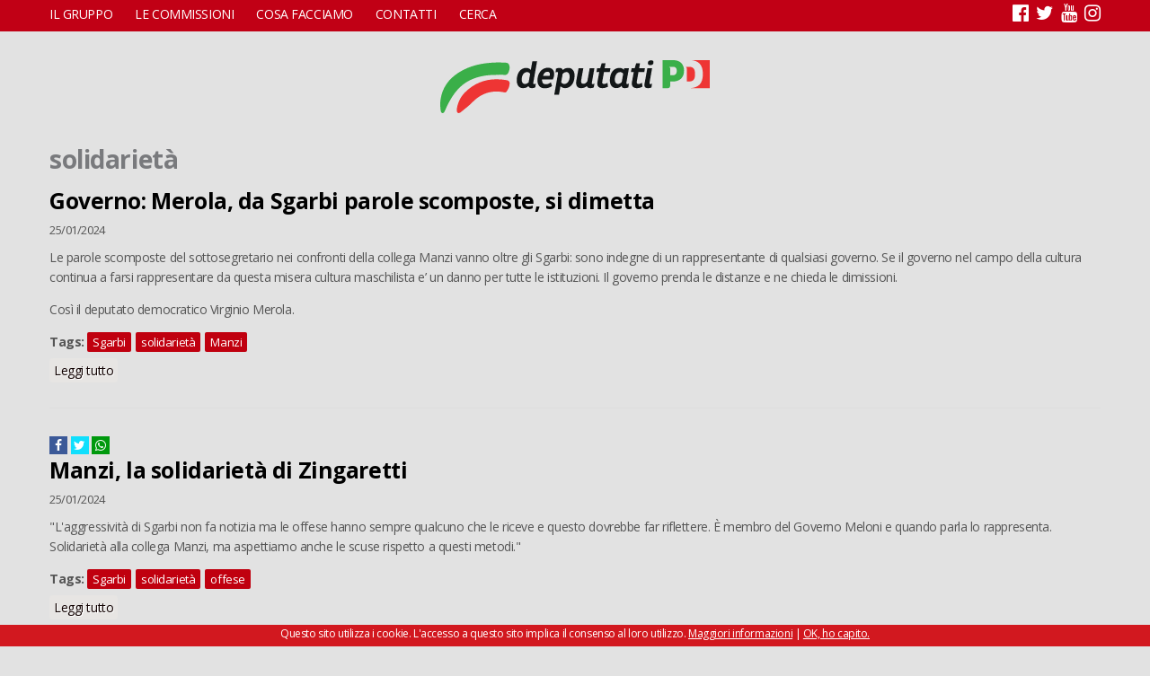

--- FILE ---
content_type: text/html; charset=utf-8
request_url: https://deputatipd.it/tassonomia/tag/solidariet%C3%A0?page=3
body_size: 8718
content:
<!DOCTYPE html>
<html lang="it" dir="ltr"
  xmlns:og="http://ogp.me/ns#"
  xmlns:article="http://ogp.me/ns/article#"
  xmlns:book="http://ogp.me/ns/book#"
  xmlns:profile="http://ogp.me/ns/profile#"
  xmlns:video="http://ogp.me/ns/video#"
  xmlns:product="http://ogp.me/ns/product#"
  xmlns:content="http://purl.org/rss/1.0/modules/content/"
  xmlns:dc="http://purl.org/dc/terms/"
  xmlns:foaf="http://xmlns.com/foaf/0.1/"
  xmlns:rdfs="http://www.w3.org/2000/01/rdf-schema#"
  xmlns:sioc="http://rdfs.org/sioc/ns#"
  xmlns:sioct="http://rdfs.org/sioc/types#"
  xmlns:skos="http://www.w3.org/2004/02/skos/core#"
  xmlns:xsd="http://www.w3.org/2001/XMLSchema#">
<head>
<meta charset="utf-8" />
<meta name="viewport" content="width=device-width, initial-scale=1.0, shrink-to-fit=no, user-scalable=no" />
<meta about="/tassonomia/tag/solidariet%C3%A0" typeof="skos:Concept" property="rdfs:label skos:prefLabel" content="solidarietà" />
<link rel="shortcut icon" href="https://deputatipd.it/sites/all/themes/dpd16/favicon.ico" type="image/vnd.microsoft.icon" />
<link rel="alternate" type="application/rss+xml" title="RSS - solidarietà" href="https://deputatipd.it/taxonomy/term/368/feed" />
<link rel="canonical" href="https://deputatipd.it/tassonomia/tag/solidariet%C3%A0" />
<link rel="shortlink" href="https://deputatipd.it/taxonomy/term/368" />
<meta property="og:site_name" content="Gruppo Pd - Camera dei deputati | News, informazioni e tanto altro sulle nostre attività" />
<meta property="og:type" content="article" />
<meta property="og:url" content="https://deputatipd.it/tassonomia/tag/solidariet%C3%A0" />
<meta property="og:title" content="solidarietà" />
<meta name="twitter:card" content="summary" />
<meta name="twitter:url" content="https://deputatipd.it/tassonomia/tag/solidariet%C3%A0" />
<meta name="twitter:title" content="solidarietà" />
<meta itemprop="name" content="solidarietà" />
<title>solidarietà | Page 4 | Gruppo Pd - Camera dei deputati | News, informazioni e tanto altro sulle nostre attività</title>
<link type="text/css" rel="stylesheet" href="https://deputatipd.it/files/css/css_xE-rWrJf-fncB6ztZfd2huxqgxu4WO-qwma6Xer30m4.css" media="all" />
<link type="text/css" rel="stylesheet" href="https://deputatipd.it/files/css/css_-TNq6F6EH1K3WcBMUMQP90OkyCq0Lyv1YnyoEj3kxiU.css" media="screen" />
<style type="text/css" media="print">
<!--/*--><![CDATA[/*><!--*/
#sb-container{position:relative;}#sb-overlay{display:none;}#sb-wrapper{position:relative;top:0;left:0;}#sb-loading{display:none;}

/*]]>*/-->
</style>
<link type="text/css" rel="stylesheet" href="https://deputatipd.it/files/css/css_2nU42hYtSgnEuElg2fzKc9ypQ-keAdvK2ESHLOkmG9o.css" media="all" />
<link type="text/css" rel="stylesheet" href="https://deputatipd.it/files/css/css_g10UlAhwELHEW7mW1fBCu7j6R0MOwYOs6caOjzMWY4c.css" media="all" />
<link type="text/css" rel="stylesheet" href="https://deputatipd.it/files/css/css_V8WJChbuj4Bv7tVX-l4kTC7jEFrcrGFSxt-MyezXhQs.css" media="all" />
<script type="text/javascript" src="https://deputatipd.it/sites/all/modules/jquery_update/replace/jquery/1.8/jquery.min.js?v=1.8.3"></script>
<script type="text/javascript" src="https://deputatipd.it/misc/jquery-extend-3.4.0.js?v=1.8.3"></script>
<script type="text/javascript" src="https://deputatipd.it/misc/jquery-html-prefilter-3.5.0-backport.js?v=1.8.3"></script>
<script type="text/javascript" src="https://deputatipd.it/misc/jquery.once.js?v=1.2"></script>
<script type="text/javascript" src="https://deputatipd.it/misc/drupal.js?t6ab3q"></script>
<script type="text/javascript" src="https://deputatipd.it/sites/all/libraries/shadowbox/shadowbox.js?v=3.0.3"></script>
<script type="text/javascript" src="https://deputatipd.it/sites/all/modules/shadowbox/shadowbox_auto.js?v=3.0.3"></script>
<script type="text/javascript" src="https://deputatipd.it/files/languages/it_jP0mmhFjtyun22NSrTkJPivw8xyV2wUS6plqC4GImt8.js?t6ab3q"></script>
<script type="text/javascript" src="https://deputatipd.it/sites/all/modules/jquerymenu/jquerymenu.js?t6ab3q"></script>
<script type="text/javascript" src="https://deputatipd.it/sites/all/themes/dpd16/jquery.bxslider-rahisified.min.js?t6ab3q"></script>
<script type="text/javascript" src="https://deputatipd.it/sites/all/themes/dpd16/jquery.li-scroller.1.0.js?t6ab3q"></script>
<script type="text/javascript" src="https://deputatipd.it/sites/all/themes/dpd16/jquery.flexverticalcenter.js?t6ab3q"></script>
<script type="text/javascript" src="https://deputatipd.it/sites/all/themes/dpd16/js/retina.js?t6ab3q"></script>
<script type="text/javascript" src="https://deputatipd.it/sites/all/themes/dpd16/js/plugins.js?t6ab3q"></script>
<script type="text/javascript" src="https://deputatipd.it/sites/all/themes/dpd16/js/global.js?t6ab3q"></script>
<script type="text/javascript">
<!--//--><![CDATA[//><!--

          Shadowbox.path = "/sites/all/libraries/shadowbox/";
        
//--><!]]>
</script>
<script type="text/javascript">
<!--//--><![CDATA[//><!--
jQuery.extend(Drupal.settings, {"basePath":"\/","pathPrefix":"","ajaxPageState":{"theme":"venture_theme","theme_token":"mS8ovRVzyUT8If1hflWjEX22wRsn7SjBBh-PO38y7AA","js":{"sites\/all\/modules\/jquery_update\/replace\/jquery\/1.8\/jquery.min.js":1,"misc\/jquery-extend-3.4.0.js":1,"misc\/jquery-html-prefilter-3.5.0-backport.js":1,"misc\/jquery.once.js":1,"misc\/drupal.js":1,"sites\/all\/libraries\/shadowbox\/shadowbox.js":1,"sites\/all\/modules\/shadowbox\/shadowbox_auto.js":1,"public:\/\/languages\/it_jP0mmhFjtyun22NSrTkJPivw8xyV2wUS6plqC4GImt8.js":1,"sites\/all\/modules\/jquerymenu\/jquerymenu.js":1,"sites\/all\/themes\/dpd16\/jquery.bxslider-rahisified.min.js":1,"sites\/all\/themes\/dpd16\/jquery.li-scroller.1.0.js":1,"sites\/all\/themes\/dpd16\/jquery.flexverticalcenter.js":1,"sites\/all\/themes\/dpd16\/js\/retina.js":1,"sites\/all\/themes\/dpd16\/js\/plugins.js":1,"sites\/all\/themes\/dpd16\/js\/global.js":1,"0":1},"css":{"modules\/system\/system.base.css":1,"modules\/system\/system.menus.css":1,"modules\/system\/system.messages.css":1,"modules\/system\/system.theme.css":1,"sites\/all\/libraries\/shadowbox\/shadowbox.css":1,"0":1,"sites\/all\/modules\/calendar\/css\/calendar_multiday.css":1,"sites\/all\/modules\/date\/date_api\/date.css":1,"sites\/all\/modules\/date\/date_popup\/themes\/datepicker.1.7.css":1,"modules\/field\/theme\/field.css":1,"modules\/node\/node.css":1,"modules\/search\/search.css":1,"modules\/user\/user.css":1,"sites\/all\/modules\/youtube\/css\/youtube.css":1,"sites\/all\/modules\/views\/css\/views.css":1,"sites\/all\/modules\/ctools\/css\/ctools.css":1,"sites\/all\/modules\/jquerymenu\/jquerymenu.css":1,"modules\/taxonomy\/taxonomy.css":1,"sites\/all\/themes\/dpd16\/style.css":1,"sites\/all\/themes\/dpd16\/css\/responsive.css":1,"sites\/all\/themes\/dpd16\/jquery.bxslider.css":1,"sites\/all\/themes\/dpd16\/li-scroller.css":1}},"jquerymenu":{"hover":0,"animate":1,"edit_link":1,"click_to_expand":1},"shadowbox":{"animate":true,"animateFade":true,"animSequence":"wh","auto_enable_all_images":0,"auto_gallery":0,"autoplayMovies":true,"continuous":false,"counterLimit":10,"counterType":"default","displayCounter":true,"displayNav":true,"enableKeys":true,"fadeDuration":0.35,"handleOversize":"resize","handleUnsupported":"link","initialHeight":160,"initialWidth":320,"language":"it","modal":false,"overlayColor":"#000","overlayOpacity":0.8,"resizeDuration":0.55,"showMovieControls":true,"slideshowDelay":0,"viewportPadding":20,"useSizzle":false}});
//--><!]]>
</script>
<!--[if lt IE 9]><script src="/sites/all/themes/dpd16/js/html5.js"></script><![endif]-->
<script>(function() {
 var _fbq = window._fbq || (window._fbq = []);
 if (!_fbq.loaded) {
 var fbds = document.createElement('script');
 fbds.async = true;
 fbds.src = '//connect.facebook.net/en_US/fbds.js';
 var s = document.getElementsByTagName('script')[0];
 s.parentNode.insertBefore(fbds, s);
 _fbq.loaded = true;
 }
 _fbq.push(['addPixelId', '237851486425737']);
})();
window._fbq = window._fbq || [];
window._fbq.push(['track', 'PixelInitialized', {}]);
</script>
<noscript><imgheight="1"width="1" alt="" style="display:none"
src="https://www.facebook.com/tr?id=237851486425737&amp;ev=PixelInitialized"
/></noscript>
<!-- Facebook Pixel Code -->
<script>
!function(f,b,e,v,n,t,s){if(f.fbq)return;n=f.fbq=function(){n.callMethod?
n.callMethod.apply(n,arguments):n.queue.push(arguments)};if(!f._fbq)f._fbq=n;
n.push=n;n.loaded=!0;n.version='2.0';n.queue=[];t=b.createElement(e);t.async=!0;
t.src=v;s=b.getElementsByTagName(e)[0];s.parentNode.insertBefore(t,s)}(window,
document,'script','https://connect.facebook.net/en_US/fbevents.js');
fbq('init', '237851486425737');
fbq('track', 'PageView');
</script>
<noscript><img height="1" width="1" style="display:none"
src="https://www.facebook.com/tr?id=237851486425737&ev=PageView&noscript=1"
/></noscript>
<!-- DO NOT MODIFY -->
<!-- End Facebook Pixel Code -->

<script type="text/javascript" src="https://www.google.com/jsapi"></script>
<script src="https://www.google.com/uds/?file=visualization&amp;v=1&amp;packages=geomap" type="text/javascript"></script>
<link href="https://www.google.com/uds/api/visualization/1.0/ce05bcf99b897caacb56a7105ca4b6ed/ui+it.css" rel="stylesheet" type="text/css" />
<script src="https://www.google.com/uds/api/visualization/1.0/ce05bcf99b897caacb56a7105ca4b6ed/format+it,default+it,ui+it,geomap+it.I.js" type="text/javascript"></script>    
</head>
<body class="html not-front not-logged-in no-sidebars page-taxonomy page-taxonomy-term page-taxonomy-term- page-taxonomy-term-368">
    <div id="wrap">
  <div id="header-wrap" class="clr fixed-header">
 
    <div id="sidr-close"><a href="#sidr-close" class="toggle-sidr-close"></a></div>
      <div id="site-navigation-wrap">
	  
        <a href="#sidr-main" id="navigation-toggle"><span class="fa fa-bars"></span></a>
        <nav id="site-navigation" class="navigation main-navigation clr" role="navigation">
          <div id="main-menu" class="menu-main-container container">
            <ul class="menu"><li class="first expanded"><a href="javascript: void(0);" title="">Il gruppo</a><ul class="menu"><li class="first leaf"><a href="https://deputatipd.it/files/documenti/Statuto_Gruppo_XIX.pdf" title="">Statuto</a></li>
<li class="leaf"><a href="/deputati" title="">Deputate e deputati</a></li>
<li class="leaf"><a href="/presidenza">Presidenza</a></li>
<li class="leaf"><a href="/comitato-direttivo">Comitato direttivo</a></li>
<li class="leaf"><a href="/xix-legislatura-capigruppo-commissioni-0">Capigruppo Commissioni</a></li>
<li class="leaf"><a href="https://deputatipd.it/files/Contratto%20Dipendenti%20XIX%20Legislatura%20-%20Firmato.pdf" title="">Contratto di lavoro</a></li>
<li class="leaf"><a href="/organigramma-gruppo">Organigramma Gruppo</a></li>
<li class="last leaf"><a href="/rendiconto">Rendiconto</a></li>
</ul></li>
<li class="expanded"><a href="javascript: void(0);" title="">Le commissioni</a><ul class="menu"><li class="first leaf"><a href="/commissioni/permanenti">Permanenti</a></li>
<li class="last leaf"><a href="/commissioni/giunte">Giunte</a></li>
</ul></li>
<li class="expanded"><a href="javascript: void(0);" title="">Cosa facciamo</a><ul class="menu"><li class="first expanded"><a href="javascript: void(0);" title="">In aula</a><ul class="menu"><li class="first leaf"><a href="/interventi" title="">Interventi</a></li>
<li class="last leaf"><a href="/calendario-mensile" title="">Calendario</a></li>
</ul></li>
<li class="expanded"><a href="/attivita/atti-di-indirizzo" title="">Atti di indirizzo</a><ul class="menu"><li class="first leaf"><a href="/attivita/mozione" title="">Mozioni</a></li>
<li class="last leaf"><a href="/attivita/risoluzione-in-aula" title="">Risoluzioni in aula</a></li>
</ul></li>
<li class="expanded"><a href="/attivita/atti-di-controllo" title="">Atti di controllo</a><ul class="menu"><li class="first leaf"><a href="/attivita/interpellanza" title="">Interpellanze</a></li>
<li class="leaf"><a href="/attivita/interpellanza-urgente" title="">Interpellanze urgenti</a></li>
<li class="leaf"><a href="/attivita/interrogazione" title="">Interrogazioni</a></li>
<li class="last leaf"><a href="/attivita/question-time" title="">Question time</a></li>
</ul></li>
<li class="last leaf"><a href="/attivita/proposta-di-legge" title="">Proposte di legge</a></li>
</ul></li>
<li class="leaf"><a href="/uffici">Contatti</a></li>
<li class="last leaf"><a href="/search" title="">Cerca</a></li>
</ul>			 <span id="topsocial" class="pull-right">
			 <a class="fa fa-facebook-official" aria-hidden="true" target="_blank" href="https://www.facebook.com/DeputatiPD/"></a>
			 <a class="fa fa-twitter" aria-hidden="true" target="_blank" href="https://twitter.com/Deputatipd"> </a>
			  <a class="fa fa-youtube" aria-hidden="true" target="_blank" href="https://www.youtube.com/channel/UC0w1US-aObHbTd4JWoNX9Gw"> </a>
			   <a class="fa fa-instagram" aria-hidden="true" target="_blank" href="https://www.instagram.com/deputatipd/#"></a>
			 </span> 
          </div>
        </nav>
		
      </div>
    <header id="header" class="site-header clr container">
	  
      <div id="logo" class="clr">
                <div id="site-logo"><a href="/" title="Home">
          <img src="http://deputatipd.it/sites/all/themes/dpd16/logopd.svg" alt="Home" />
        </a></div>              </div>
   
    </header>
  </div>
 

   

  	          <h1 class="page-title container">solidarietà</h1>           
  <div id="main" class="site-main container clr">
        <div id="primary" class="content-area clr">
      <section id="content" role="main" class="site-content  clr">
                        		         <div id="content-wrap">
	
                                        <div class="region region-content">
  <div id="block-system-main" class="block block-system">

      
  <div class="content">
    <div class="term-listing-heading"><div id="taxonomy-term-368" class="taxonomy-term vocabulary-tags">

  
  <div class="content">
      </div>

</div>
</div>  <article id="node-51186" class="node node-article node-teaser clearfix" about="/news/governo-merola-da-sgarbi-parole-scomposte-si-dimetta" typeof="sioc:Item foaf:Document">
        <header>
                    <h2 class="title" ><a href="/news/governo-merola-da-sgarbi-parole-scomposte-si-dimetta">Governo: Merola, da Sgarbi parole scomposte, si dimetta</a></h2>
            <span property="dc:title" content="Governo: Merola, da Sgarbi parole scomposte, si dimetta" class="rdf-meta element-hidden"></span>  
              <ul class="meta clearfix">
          <li><span property="dc:date dc:created" content="2024-01-25T20:27:00+01:00" datatype="xsd:dateTime">25/01/2024</span></li>
          
        </ul>
      
          </header>
  
  <div class="content">
    <div class="field field-name-body field-type-text-with-summary field-label-hidden"><div class="field-items"><div class="field-item even" property="content:encoded"><p>Le parole scomposte del sottosegretario nei confronti della collega Manzi vanno oltre gli Sgarbi: sono indegne di un rappresentante di qualsiasi governo. Se il governo nel campo della cultura continua a farsi rappresentare da questa misera cultura maschilista e’ un danno per tutte le istituzioni. Il governo prenda le distanze e ne chieda le dimissioni.</p>
<p>Così il deputato democratico Virginio Merola.</p>
</div></div></div><div class="field field-name-field-tags field-type-taxonomy-term-reference field-label-above"><div class="field-label">Tags:&nbsp;</div><div class="field-items"><div class="field-item even" rel="dc:subject"><a href="/tassonomia/tag/sgarbi" typeof="skos:Concept" property="rdfs:label skos:prefLabel" datatype="">Sgarbi</a></div><div class="field-item odd" rel="dc:subject"><a href="/tassonomia/tag/solidariet%C3%A0" typeof="skos:Concept" property="rdfs:label skos:prefLabel" datatype="" class="active">solidarietà</a></div><div class="field-item even" rel="dc:subject"><a href="/tassonomia/tag/manzi" typeof="skos:Concept" property="rdfs:label skos:prefLabel" datatype="">Manzi</a></div></div></div>  </div>

      <footer>
      <ul class="links inline"><li class="node-readmore first last"><a href="/news/governo-merola-da-sgarbi-parole-scomposte-si-dimetta" rel="tag" title="Governo: Merola, da Sgarbi parole scomposte, si dimetta">Leggi tutto<span class="element-invisible"> su Governo: Merola, da Sgarbi parole scomposte, si dimetta</span></a></li>
</ul>    </footer>
  
    </article> <!-- /.node -->
 <div class="socialsharequick">
<a class="fa fa-facebook" href="https://www.facebook.com/sharer/sharer.php?u=http://www.deputatipd.it/news/governo-merola-da-sgarbi-parole-scomposte-si-dimetta"></a>
<a class="fa fa-twitter" href="https://twitter.com/home?status=http://www.deputatipd.it/news/governo-merola-da-sgarbi-parole-scomposte-si-dimetta"></a>
<a class="fa fa-whatsapp" href="whatsapp://send?text=http://www.deputatipd.it/news/governo-merola-da-sgarbi-parole-scomposte-si-dimetta"></a>
</div>  <article id="node-51185" class="node node-article node-teaser clearfix" about="/news/manzi-la-solidariet%C3%A0-di-zingaretti" typeof="sioc:Item foaf:Document">
        <header>
                    <h2 class="title" ><a href="/news/manzi-la-solidariet%C3%A0-di-zingaretti">Manzi, la solidarietà di Zingaretti</a></h2>
            <span property="dc:title" content="Manzi, la solidarietà di Zingaretti" class="rdf-meta element-hidden"></span>  
              <ul class="meta clearfix">
          <li><span property="dc:date dc:created" content="2024-01-25T20:18:00+01:00" datatype="xsd:dateTime">25/01/2024</span></li>
          
        </ul>
      
          </header>
  
  <div class="content">
    <div class="field field-name-body field-type-text-with-summary field-label-hidden"><div class="field-items"><div class="field-item even" property="content:encoded"><p>"L'aggressività di Sgarbi non fa notizia ma le offese hanno sempre qualcuno che le riceve e questo dovrebbe far riflettere. È membro del Governo Meloni e quando parla lo rappresenta. Solidarietà alla collega Manzi, ma aspettiamo anche le scuse rispetto a questi metodi."</p>
</div></div></div><div class="field field-name-field-tags field-type-taxonomy-term-reference field-label-above"><div class="field-label">Tags:&nbsp;</div><div class="field-items"><div class="field-item even" rel="dc:subject"><a href="/tassonomia/tag/sgarbi" typeof="skos:Concept" property="rdfs:label skos:prefLabel" datatype="">Sgarbi</a></div><div class="field-item odd" rel="dc:subject"><a href="/tassonomia/tag/solidariet%C3%A0" typeof="skos:Concept" property="rdfs:label skos:prefLabel" datatype="" class="active">solidarietà</a></div><div class="field-item even" rel="dc:subject"><a href="/tassonomia/tag/offese" typeof="skos:Concept" property="rdfs:label skos:prefLabel" datatype="">offese</a></div></div></div>  </div>

      <footer>
      <ul class="links inline"><li class="node-readmore first last"><a href="/news/manzi-la-solidariet%C3%A0-di-zingaretti" rel="tag" title="Manzi, la solidarietà di Zingaretti">Leggi tutto<span class="element-invisible"> su Manzi, la solidarietà di Zingaretti</span></a></li>
</ul>    </footer>
  
    </article> <!-- /.node -->
 <div class="socialsharequick">
<a class="fa fa-facebook" href="https://www.facebook.com/sharer/sharer.php?u=http://www.deputatipd.it/news/manzi-la-solidariet%C3%A0-di-zingaretti"></a>
<a class="fa fa-twitter" href="https://twitter.com/home?status=http://www.deputatipd.it/news/manzi-la-solidariet%C3%A0-di-zingaretti"></a>
<a class="fa fa-whatsapp" href="whatsapp://send?text=http://www.deputatipd.it/news/manzi-la-solidariet%C3%A0-di-zingaretti"></a>
</div>  <article id="node-51184" class="node node-article node-teaser clearfix" about="/news/governo-ferrari-prenda-atto-che-maggioranza-gli-impedisce-di-entrare-parlamento-si-dimetta-0" typeof="sioc:Item foaf:Document">
        <header>
                    <h2 class="title" ><a href="/news/governo-ferrari-prenda-atto-che-maggioranza-gli-impedisce-di-entrare-parlamento-si-dimetta-0">Governo: Ferrari, prenda atto che maggioranza gli impedisce di entrare in parlamento, si dimetta</a></h2>
            <span property="dc:title" content="Governo: Ferrari, prenda atto che maggioranza gli impedisce di entrare in parlamento, si dimetta" class="rdf-meta element-hidden"></span>  
              <ul class="meta clearfix">
          <li><span property="dc:date dc:created" content="2024-01-25T19:37:00+01:00" datatype="xsd:dateTime">25/01/2024</span></li>
          
        </ul>
      
          </header>
  
  <div class="content">
    <div class="field field-name-body field-type-text-with-summary field-label-hidden"><div class="field-items"><div class="field-item even" property="content:encoded"><p>“Solidarietà a Irene Manzi presa di mira da Sgarbi per averne sostenuto la necessità di un allontanamento dal ministero. Lui non smette di fare Sgarbi neanche dopo che la sua maggioranza gli impedisce ogni giorno di entrare in parlamento. È indagato per autoriciclaggio per un quadro rubato e ora fa la vittima. Non può rimanere al governo chi, sotto inchiesta, insulta le donne e non rispetta le istituzioni”. Lo dichiara Sara Ferrari dell’Ufficio di Presidenza del Gruppo Pd alla Camera.</p>
</div></div></div><div class="field field-name-field-tags field-type-taxonomy-term-reference field-label-above"><div class="field-label">Tags:&nbsp;</div><div class="field-items"><div class="field-item even" rel="dc:subject"><a href="/tassonomia/tag/sgarbi" typeof="skos:Concept" property="rdfs:label skos:prefLabel" datatype="">Sgarbi</a></div><div class="field-item odd" rel="dc:subject"><a href="/tassonomia/tag/solidariet%C3%A0" typeof="skos:Concept" property="rdfs:label skos:prefLabel" datatype="" class="active">solidarietà</a></div><div class="field-item even" rel="dc:subject"><a href="/tassonomia/tag/quadro-rubato" typeof="skos:Concept" property="rdfs:label skos:prefLabel" datatype="">quadro rubato</a></div></div></div>  </div>

      <footer>
      <ul class="links inline"><li class="node-readmore first last"><a href="/news/governo-ferrari-prenda-atto-che-maggioranza-gli-impedisce-di-entrare-parlamento-si-dimetta-0" rel="tag" title="Governo: Ferrari, prenda atto che maggioranza gli impedisce di entrare in parlamento, si dimetta">Leggi tutto<span class="element-invisible"> su Governo: Ferrari, prenda atto che maggioranza gli impedisce di entrare in parlamento, si dimetta</span></a></li>
</ul>    </footer>
  
    </article> <!-- /.node -->
 <div class="socialsharequick">
<a class="fa fa-facebook" href="https://www.facebook.com/sharer/sharer.php?u=http://www.deputatipd.it/news/governo-ferrari-prenda-atto-che-maggioranza-gli-impedisce-di-entrare-parlamento-si-dimetta-0"></a>
<a class="fa fa-twitter" href="https://twitter.com/home?status=http://www.deputatipd.it/news/governo-ferrari-prenda-atto-che-maggioranza-gli-impedisce-di-entrare-parlamento-si-dimetta-0"></a>
<a class="fa fa-whatsapp" href="whatsapp://send?text=http://www.deputatipd.it/news/governo-ferrari-prenda-atto-che-maggioranza-gli-impedisce-di-entrare-parlamento-si-dimetta-0"></a>
</div>  <article id="node-50628" class="node node-article node-teaser clearfix" about="/news/ex-ilva-pd-governo-incapace-solidariet%C3%A0-lavoratori-e-comunit%C3%A0-tarantina" typeof="sioc:Item foaf:Document">
        <header>
                    <h2 class="title" ><a href="/news/ex-ilva-pd-governo-incapace-solidariet%C3%A0-lavoratori-e-comunit%C3%A0-tarantina">Ex Ilva: Pd, Governo incapace Solidarietà a lavoratori e comunità tarantina </a></h2>
            <span property="dc:title" content="Ex Ilva: Pd, Governo incapace Solidarietà a lavoratori e comunità tarantina " class="rdf-meta element-hidden"></span>  
              <ul class="meta clearfix">
          <li><span property="dc:date dc:created" content="2023-12-20T15:50:28+01:00" datatype="xsd:dateTime">20/12/2023</span></li>
          
        </ul>
      
          </header>
  
  <div class="content">
    <div class="field field-name-body field-type-text-with-summary field-label-hidden"><div class="field-items"><div class="field-item even" property="content:encoded"><p>Dichiarazione dei deputati Pd eletti in Puglia : Ubaldo Pagano,  Claudio Stefanazzi e Marco Lacarra</p></div></div></div><div class="field field-name-field-tags field-type-taxonomy-term-reference field-label-above"><div class="field-label">Tags:&nbsp;</div><div class="field-items"><div class="field-item even" rel="dc:subject"><a href="/tassonomia/tag/ex-ilva" typeof="skos:Concept" property="rdfs:label skos:prefLabel" datatype="">ex Ilva</a></div><div class="field-item odd" rel="dc:subject"><a href="/tassonomia/tag/solidariet%C3%A0" typeof="skos:Concept" property="rdfs:label skos:prefLabel" datatype="" class="active">solidarietà</a></div><div class="field-item even" rel="dc:subject"><a href="/tassonomia/tag/lavoratori" typeof="skos:Concept" property="rdfs:label skos:prefLabel" datatype="">lavoratori</a></div></div></div>  </div>

      <footer>
      <ul class="links inline"><li class="node-readmore first last"><a href="/news/ex-ilva-pd-governo-incapace-solidariet%C3%A0-lavoratori-e-comunit%C3%A0-tarantina" rel="tag" title="Ex Ilva: Pd, Governo incapace Solidarietà a lavoratori e comunità tarantina ">Leggi tutto<span class="element-invisible"> su Ex Ilva: Pd, Governo incapace Solidarietà a lavoratori e comunità tarantina </span></a></li>
</ul>    </footer>
  
    </article> <!-- /.node -->
 <div class="socialsharequick">
<a class="fa fa-facebook" href="https://www.facebook.com/sharer/sharer.php?u=http://www.deputatipd.it/news/ex-ilva-pd-governo-incapace-solidariet%C3%A0-lavoratori-e-comunit%C3%A0-tarantina"></a>
<a class="fa fa-twitter" href="https://twitter.com/home?status=http://www.deputatipd.it/news/ex-ilva-pd-governo-incapace-solidariet%C3%A0-lavoratori-e-comunit%C3%A0-tarantina"></a>
<a class="fa fa-whatsapp" href="whatsapp://send?text=http://www.deputatipd.it/news/ex-ilva-pd-governo-incapace-solidariet%C3%A0-lavoratori-e-comunit%C3%A0-tarantina"></a>
</div>  <article id="node-50473" class="node node-article node-teaser clearfix" about="/news/mediterranea-vaccari-solidariet%C3%A0-vescovo-modena" typeof="sioc:Item foaf:Document">
        <header>
                    <h2 class="title" ><a href="/news/mediterranea-vaccari-solidariet%C3%A0-vescovo-modena">Mediterranea: Vaccari, solidarietà a Vescovo Modena</a></h2>
            <span property="dc:title" content="Mediterranea: Vaccari, solidarietà a Vescovo Modena" class="rdf-meta element-hidden"></span>  
              <ul class="meta clearfix">
          <li><span property="dc:date dc:created" content="2023-12-12T16:22:02+01:00" datatype="xsd:dateTime">12/12/2023</span></li>
          
        </ul>
      
          </header>
  
  <div class="content">
    <div class="field field-name-body field-type-text-with-summary field-label-hidden"><div class="field-items"><div class="field-item even" property="content:encoded"><p>Opporsi a chi vuole criminalizzare solidarietà</p>
<p>“Ci avviciniamo al Natale, un periodo che, per i credenti ma anche per i laici, rappresenta il simbolo della speranza, della solidarietà, dell’accoglienza: per questo fa ancora più male leggere degli attacchi al Vescovo di Modena, don Erio Castellucci, per la sua decisione di aver elargito una parte dei fondi della Carità del Vescovo all’Ong Mediterranea, per contribuire al salvataggio delle persone migranti”.</p>
<p>Così il deputato democratico Stefano Vaccari, segretario di Presidenza della Camera.</p></div></div></div><div class="field field-name-field-tags field-type-taxonomy-term-reference field-label-above"><div class="field-label">Tags:&nbsp;</div><div class="field-items"><div class="field-item even" rel="dc:subject"><a href="/tassonomia/tag/don-erio-castellucci" typeof="skos:Concept" property="rdfs:label skos:prefLabel" datatype="">don Erio Castellucci</a></div><div class="field-item odd" rel="dc:subject"><a href="/tassonomia/tag/modena" typeof="skos:Concept" property="rdfs:label skos:prefLabel" datatype="">Modena</a></div><div class="field-item even" rel="dc:subject"><a href="/tassonomia/tag/solidariet%C3%A0" typeof="skos:Concept" property="rdfs:label skos:prefLabel" datatype="" class="active">solidarietà</a></div></div></div>  </div>

      <footer>
      <ul class="links inline"><li class="node-readmore first last"><a href="/news/mediterranea-vaccari-solidariet%C3%A0-vescovo-modena" rel="tag" title="Mediterranea: Vaccari, solidarietà a Vescovo Modena">Leggi tutto<span class="element-invisible"> su Mediterranea: Vaccari, solidarietà a Vescovo Modena</span></a></li>
</ul>    </footer>
  
    </article> <!-- /.node -->
 <div class="socialsharequick">
<a class="fa fa-facebook" href="https://www.facebook.com/sharer/sharer.php?u=http://www.deputatipd.it/news/mediterranea-vaccari-solidariet%C3%A0-vescovo-modena"></a>
<a class="fa fa-twitter" href="https://twitter.com/home?status=http://www.deputatipd.it/news/mediterranea-vaccari-solidariet%C3%A0-vescovo-modena"></a>
<a class="fa fa-whatsapp" href="whatsapp://send?text=http://www.deputatipd.it/news/mediterranea-vaccari-solidariet%C3%A0-vescovo-modena"></a>
</div>  <article id="node-50047" class="node node-article node-teaser clearfix" about="/news/carne-coltivata-pd-solidariet%C3%A0-magi-e-della-vedova-aggrediti-da-presidente-coldiretti" typeof="sioc:Item foaf:Document">
        <header>
                    <h2 class="title" ><a href="/news/carne-coltivata-pd-solidariet%C3%A0-magi-e-della-vedova-aggrediti-da-presidente-coldiretti">Carne coltivata: Pd, solidarietà a Magi e Della Vedova aggrediti da presidente Coldiretti</a></h2>
            <span property="dc:title" content="Carne coltivata: Pd, solidarietà a Magi e Della Vedova aggrediti da presidente Coldiretti" class="rdf-meta element-hidden"></span>  
              <ul class="meta clearfix">
          <li><span property="dc:date dc:created" content="2023-11-16T14:28:18+01:00" datatype="xsd:dateTime">16/11/2023</span></li>
          
        </ul>
      
          </header>
  
  <div class="content">
    <div class="field field-name-body field-type-text-with-summary field-label-hidden"><div class="field-items"><div class="field-item even" property="content:encoded"><p>“Piena solidarietà da parte del gruppo Pd della Commissione Agricoltura a Riccardo Magi e Benedetto Della Vedova di +Europa aggrediti verbalmente e fisicamente da Ettore Prandini, presidente nazionale della Coldiretti. La differenza delle opinioni non giustifica in alcun modo un simile comportamento e nuoce alle stesse cause del mondo agricolo. Sulla carne coltivata ci sono opinioni diverse e dovrebbe prevalere la riflessione e il merito senza che il libero confronto degeneri in atteggiamenti inqualificabili.</p></div></div></div><div class="field field-name-field-tags field-type-taxonomy-term-reference field-label-above"><div class="field-label">Tags:&nbsp;</div><div class="field-items"><div class="field-item even" rel="dc:subject"><a href="/tassonomia/tag/carne-coltivata" typeof="skos:Concept" property="rdfs:label skos:prefLabel" datatype="">carne coltivata</a></div><div class="field-item odd" rel="dc:subject"><a href="/tassonomia/tag/solidariet%C3%A0" typeof="skos:Concept" property="rdfs:label skos:prefLabel" datatype="" class="active">solidarietà</a></div><div class="field-item even" rel="dc:subject"><a href="/tassonomia/tag/magi" typeof="skos:Concept" property="rdfs:label skos:prefLabel" datatype="">Magi</a></div></div></div>  </div>

      <footer>
      <ul class="links inline"><li class="node-readmore first last"><a href="/news/carne-coltivata-pd-solidariet%C3%A0-magi-e-della-vedova-aggrediti-da-presidente-coldiretti" rel="tag" title="Carne coltivata: Pd, solidarietà a Magi e Della Vedova aggrediti da presidente Coldiretti">Leggi tutto<span class="element-invisible"> su Carne coltivata: Pd, solidarietà a Magi e Della Vedova aggrediti da presidente Coldiretti</span></a></li>
</ul>    </footer>
  
    </article> <!-- /.node -->
 <div class="socialsharequick">
<a class="fa fa-facebook" href="https://www.facebook.com/sharer/sharer.php?u=http://www.deputatipd.it/news/carne-coltivata-pd-solidariet%C3%A0-magi-e-della-vedova-aggrediti-da-presidente-coldiretti"></a>
<a class="fa fa-twitter" href="https://twitter.com/home?status=http://www.deputatipd.it/news/carne-coltivata-pd-solidariet%C3%A0-magi-e-della-vedova-aggrediti-da-presidente-coldiretti"></a>
<a class="fa fa-whatsapp" href="whatsapp://send?text=http://www.deputatipd.it/news/carne-coltivata-pd-solidariet%C3%A0-magi-e-della-vedova-aggrediti-da-presidente-coldiretti"></a>
</div>  <article id="node-49785" class="node node-article node-teaser clearfix" about="/news/shoah-de-maria-solidariet%C3%A0-alla-comunit%C3%A0-ebraica-di-bologna-oltraggio-foto-rapiti" typeof="sioc:Item foaf:Document">
        <header>
                    <h2 class="title" ><a href="/news/shoah-de-maria-solidariet%C3%A0-alla-comunit%C3%A0-ebraica-di-bologna-oltraggio-foto-rapiti">Shoah: De Maria, solidarietà alla Comunità Ebraica di Bologna per oltraggio foto rapiti</a></h2>
            <span property="dc:title" content="Shoah: De Maria, solidarietà alla Comunità Ebraica di Bologna per oltraggio foto rapiti" class="rdf-meta element-hidden"></span>  
              <ul class="meta clearfix">
          <li><span property="dc:date dc:created" content="2023-11-03T10:37:37+01:00" datatype="xsd:dateTime">03/11/2023</span></li>
          
        </ul>
      
          </header>
  
  <div class="content">
    <div class="field field-name-body field-type-text-with-summary field-label-hidden"><div class="field-items"><div class="field-item even" property="content:encoded"><p>"Ho chiamato il Presidente della Comunità Ebraica di Bologna Daniele De Paz per manifestargli tutta la mia solidarietà dopo che le foto degli ostaggi di Hamas, che erano state affisse al Memoriale della Shoah a Bologna, sono strate strappate. Un atto odioso e inaccettabile. Nessuno sottovaluti il moltiplicarsi di episodi di antisemitismo in Europa e purtroppo anche in Italia. E non facciamolo a Bologna, Città Medaglia d' Oro della Resistenza. Serve la condanna più netta di tutte le forze politiche.</p></div></div></div><div class="field field-name-field-tags field-type-taxonomy-term-reference field-label-above"><div class="field-label">Tags:&nbsp;</div><div class="field-items"><div class="field-item even" rel="dc:subject"><a href="/tassonomia/tag/shoah" typeof="skos:Concept" property="rdfs:label skos:prefLabel" datatype="">shoah</a></div><div class="field-item odd" rel="dc:subject"><a href="/tassonomia/tag/solidariet%C3%A0" typeof="skos:Concept" property="rdfs:label skos:prefLabel" datatype="" class="active">solidarietà</a></div><div class="field-item even" rel="dc:subject"><a href="/tassonomia/tag/bologna" typeof="skos:Concept" property="rdfs:label skos:prefLabel" datatype="">Bologna</a></div></div></div>  </div>

      <footer>
      <ul class="links inline"><li class="node-readmore first last"><a href="/news/shoah-de-maria-solidariet%C3%A0-alla-comunit%C3%A0-ebraica-di-bologna-oltraggio-foto-rapiti" rel="tag" title="Shoah: De Maria, solidarietà alla Comunità Ebraica di Bologna per oltraggio foto rapiti">Leggi tutto<span class="element-invisible"> su Shoah: De Maria, solidarietà alla Comunità Ebraica di Bologna per oltraggio foto rapiti</span></a></li>
</ul>    </footer>
  
    </article> <!-- /.node -->
 <div class="socialsharequick">
<a class="fa fa-facebook" href="https://www.facebook.com/sharer/sharer.php?u=http://www.deputatipd.it/news/shoah-de-maria-solidariet%C3%A0-alla-comunit%C3%A0-ebraica-di-bologna-oltraggio-foto-rapiti"></a>
<a class="fa fa-twitter" href="https://twitter.com/home?status=http://www.deputatipd.it/news/shoah-de-maria-solidariet%C3%A0-alla-comunit%C3%A0-ebraica-di-bologna-oltraggio-foto-rapiti"></a>
<a class="fa fa-whatsapp" href="whatsapp://send?text=http://www.deputatipd.it/news/shoah-de-maria-solidariet%C3%A0-alla-comunit%C3%A0-ebraica-di-bologna-oltraggio-foto-rapiti"></a>
</div>  <article id="node-49421" class="node node-article node-teaser clearfix" about="/news/boldrini-felice-lucano-solidariet%C3%A0-e-accoglienza-vantaggio-di-tutti" typeof="sioc:Item foaf:Document">
        <header>
                    <h2 class="title" ><a href="/news/boldrini-felice-lucano-solidariet%C3%A0-e-accoglienza-vantaggio-di-tutti">Boldrini: Felice per Lucano. Solidarietà e accoglienza a vantaggio di tutti</a></h2>
            <span property="dc:title" content="Boldrini: Felice per Lucano. Solidarietà e accoglienza a vantaggio di tutti" class="rdf-meta element-hidden"></span>  
              <ul class="meta clearfix">
          <li><span property="dc:date dc:created" content="2023-10-12T09:49:00+02:00" datatype="xsd:dateTime">12/10/2023</span></li>
          
        </ul>
      
          </header>
  
  <div class="content">
    <div class="field field-name-body field-type-text-with-summary field-label-hidden"><div class="field-items"><div class="field-item even" property="content:encoded"><p>"Felice per la sentenza d'Appello che assolve Mimmo Lucano dalle accuse più gravi. Il suo "Modello Riace" aveva acceso le speranza di un'accoglienza possibile e umana nei confronti di persone in fuga da guerre e persecuzioni. Un’accoglienza che andava anche a vantaggio della comunità locale colpita da un pesante spopolamento. Lucano ha dovuto subire una terribile gogna solo per avere dimostrato che la solidarietà è possibile e va a vantaggio di tutti. A lui il mio abbraccio".</p></div></div></div><div class="field field-name-field-tags field-type-taxonomy-term-reference field-label-above"><div class="field-label">Tags:&nbsp;</div><div class="field-items"><div class="field-item even" rel="dc:subject"><a href="/tassonomia/tag/lucano" typeof="skos:Concept" property="rdfs:label skos:prefLabel" datatype="">lucano</a></div><div class="field-item odd" rel="dc:subject"><a href="/tassonomia/tag/solidariet%C3%A0" typeof="skos:Concept" property="rdfs:label skos:prefLabel" datatype="" class="active">solidarietà</a></div><div class="field-item even" rel="dc:subject"><a href="/tassonomia/tag/accoglienza" typeof="skos:Concept" property="rdfs:label skos:prefLabel" datatype="">accoglienza</a></div></div></div>  </div>

      <footer>
      <ul class="links inline"><li class="node-readmore first last"><a href="/news/boldrini-felice-lucano-solidariet%C3%A0-e-accoglienza-vantaggio-di-tutti" rel="tag" title="Boldrini: Felice per Lucano. Solidarietà e accoglienza a vantaggio di tutti">Leggi tutto<span class="element-invisible"> su Boldrini: Felice per Lucano. Solidarietà e accoglienza a vantaggio di tutti</span></a></li>
</ul>    </footer>
  
    </article> <!-- /.node -->
 <div class="socialsharequick">
<a class="fa fa-facebook" href="https://www.facebook.com/sharer/sharer.php?u=http://www.deputatipd.it/news/boldrini-felice-lucano-solidariet%C3%A0-e-accoglienza-vantaggio-di-tutti"></a>
<a class="fa fa-twitter" href="https://twitter.com/home?status=http://www.deputatipd.it/news/boldrini-felice-lucano-solidariet%C3%A0-e-accoglienza-vantaggio-di-tutti"></a>
<a class="fa fa-whatsapp" href="whatsapp://send?text=http://www.deputatipd.it/news/boldrini-felice-lucano-solidariet%C3%A0-e-accoglienza-vantaggio-di-tutti"></a>
</div>  <article id="node-49413" class="node node-article node-teaser clearfix" about="/news/mo-braga-solidariet%C3%A0-boldrini-accuse-vergognose" typeof="sioc:Item foaf:Document">
        <header>
                    <h2 class="title" ><a href="/news/mo-braga-solidariet%C3%A0-boldrini-accuse-vergognose">Mo: Braga, Solidarietà a Boldrini, accuse vergognose</a></h2>
            <span property="dc:title" content="Mo: Braga, Solidarietà a Boldrini, accuse vergognose" class="rdf-meta element-hidden"></span>  
              <ul class="meta clearfix">
          <li><span property="dc:date dc:created" content="2023-10-11T18:09:13+02:00" datatype="xsd:dateTime">11/10/2023</span></li>
          
        </ul>
      
          </header>
  
  <div class="content">
    <div class="field field-name-body field-type-text-with-summary field-label-hidden"><div class="field-items"><div class="field-item even" property="content:encoded"><p>"Solidarietà a Laura Boldrini da tutte le deputate e da tutti i deputati del Pd. Accuse di cui dovrebbero solo vergognarsi".</p>
<p>Lo ha scritto su X Chiara Braga, capogruppo Pd alla Camera dei Deputati commentando le parole di denuncia dell'ex Presidente della Camera.</p>
</div></div></div><div class="field field-name-field-tags field-type-taxonomy-term-reference field-label-above"><div class="field-label">Tags:&nbsp;</div><div class="field-items"><div class="field-item even" rel="dc:subject"><a href="/tassonomia/tag/mo" typeof="skos:Concept" property="rdfs:label skos:prefLabel" datatype="">mo</a></div><div class="field-item odd" rel="dc:subject"><a href="/tassonomia/tag/boldrini" typeof="skos:Concept" property="rdfs:label skos:prefLabel" datatype="">boldrini</a></div><div class="field-item even" rel="dc:subject"><a href="/tassonomia/tag/accuse" typeof="skos:Concept" property="rdfs:label skos:prefLabel" datatype="">accuse</a></div><div class="field-item odd" rel="dc:subject"><a href="/tassonomia/tag/solidariet%C3%A0" typeof="skos:Concept" property="rdfs:label skos:prefLabel" datatype="" class="active">solidarietà</a></div></div></div>  </div>

      <footer>
      <ul class="links inline"><li class="node-readmore first last"><a href="/news/mo-braga-solidariet%C3%A0-boldrini-accuse-vergognose" rel="tag" title="Mo: Braga, Solidarietà a Boldrini, accuse vergognose">Leggi tutto<span class="element-invisible"> su Mo: Braga, Solidarietà a Boldrini, accuse vergognose</span></a></li>
</ul>    </footer>
  
    </article> <!-- /.node -->
 <div class="socialsharequick">
<a class="fa fa-facebook" href="https://www.facebook.com/sharer/sharer.php?u=http://www.deputatipd.it/news/mo-braga-solidariet%C3%A0-boldrini-accuse-vergognose"></a>
<a class="fa fa-twitter" href="https://twitter.com/home?status=http://www.deputatipd.it/news/mo-braga-solidariet%C3%A0-boldrini-accuse-vergognose"></a>
<a class="fa fa-whatsapp" href="whatsapp://send?text=http://www.deputatipd.it/news/mo-braga-solidariet%C3%A0-boldrini-accuse-vergognose"></a>
</div>  <article id="node-48882" class="node node-article node-teaser clearfix" about="/news/minacce-palazzotto-quartapelle-un-abbraccio-e-solidariet%C3%A0" typeof="sioc:Item foaf:Document">
        <header>
                    <h2 class="title" ><a href="/news/minacce-palazzotto-quartapelle-un-abbraccio-e-solidariet%C3%A0">Minacce a Palazzotto: Quartapelle, un abbraccio e solidarietà </a></h2>
            <span property="dc:title" content="Minacce a Palazzotto: Quartapelle, un abbraccio e solidarietà " class="rdf-meta element-hidden"></span>  
              <ul class="meta clearfix">
          <li><span property="dc:date dc:created" content="2023-09-11T19:59:00+02:00" datatype="xsd:dateTime">11/09/2023</span></li>
          
        </ul>
      
          </header>
  
  <div class="content">
    <div class="field field-name-body field-type-text-with-summary field-label-hidden"><div class="field-items"><div class="field-item even" property="content:encoded"><p>Un abbraccio e tutta la solidarietà a @EPalazzotto, non sarà qualche vigliacco a farti smettere le tue battaglie a viso aperto.</p>
<p>Così su X la deputata democratica Lia Quartapelle.</p>
</div></div></div><div class="field field-name-field-tags field-type-taxonomy-term-reference field-label-above"><div class="field-label">Tags:&nbsp;</div><div class="field-items"><div class="field-item even" rel="dc:subject"><a href="/tassonomia/tag/minacce" typeof="skos:Concept" property="rdfs:label skos:prefLabel" datatype="">minacce</a></div><div class="field-item odd" rel="dc:subject"><a href="/tassonomia/tag/plazzotto" typeof="skos:Concept" property="rdfs:label skos:prefLabel" datatype="">Plazzotto</a></div><div class="field-item even" rel="dc:subject"><a href="/tassonomia/tag/solidariet%C3%A0" typeof="skos:Concept" property="rdfs:label skos:prefLabel" datatype="" class="active">solidarietà</a></div></div></div>  </div>

      <footer>
      <ul class="links inline"><li class="node-readmore first last"><a href="/news/minacce-palazzotto-quartapelle-un-abbraccio-e-solidariet%C3%A0" rel="tag" title="Minacce a Palazzotto: Quartapelle, un abbraccio e solidarietà ">Leggi tutto<span class="element-invisible"> su Minacce a Palazzotto: Quartapelle, un abbraccio e solidarietà </span></a></li>
</ul>    </footer>
  
    </article> <!-- /.node -->
 <div class="socialsharequick">
<a class="fa fa-facebook" href="https://www.facebook.com/sharer/sharer.php?u=http://www.deputatipd.it/news/minacce-palazzotto-quartapelle-un-abbraccio-e-solidariet%C3%A0"></a>
<a class="fa fa-twitter" href="https://twitter.com/home?status=http://www.deputatipd.it/news/minacce-palazzotto-quartapelle-un-abbraccio-e-solidariet%C3%A0"></a>
<a class="fa fa-whatsapp" href="whatsapp://send?text=http://www.deputatipd.it/news/minacce-palazzotto-quartapelle-un-abbraccio-e-solidariet%C3%A0"></a>
</div><h2 class="element-invisible">Pagine</h2><div class="item-list"><ul class="pager"><li class="pager-first first"><a title="Vai alla prima pagina" href="/tassonomia/tag/solidariet%C3%A0">« prima</a></li>
<li class="pager-previous"><a title="Vai alla pagina precedente" href="/tassonomia/tag/solidariet%C3%A0?page=2">‹ precedente</a></li>
<li class="pager-item"><a title="Vai a pagina 1" href="/tassonomia/tag/solidariet%C3%A0">1</a></li>
<li class="pager-item"><a title="Vai a pagina 2" href="/tassonomia/tag/solidariet%C3%A0?page=1">2</a></li>
<li class="pager-item"><a title="Vai a pagina 3" href="/tassonomia/tag/solidariet%C3%A0?page=2">3</a></li>
<li class="pager-current">4</li>
<li class="pager-item"><a title="Vai a pagina 5" href="/tassonomia/tag/solidariet%C3%A0?page=4">5</a></li>
<li class="pager-item"><a title="Vai a pagina 6" href="/tassonomia/tag/solidariet%C3%A0?page=5">6</a></li>
<li class="pager-item"><a title="Vai a pagina 7" href="/tassonomia/tag/solidariet%C3%A0?page=6">7</a></li>
<li class="pager-item"><a title="Vai a pagina 8" href="/tassonomia/tag/solidariet%C3%A0?page=7">8</a></li>
<li class="pager-item"><a title="Vai a pagina 9" href="/tassonomia/tag/solidariet%C3%A0?page=8">9</a></li>
<li class="pager-next"><a title="Vai alla pagina successiva" href="/tassonomia/tag/solidariet%C3%A0?page=4">seguente ›</a></li>
<li class="pager-last last"><a title="Vai all&#039;ultima pagina" href="/tassonomia/tag/solidariet%C3%A0?page=9">ultima »</a></li>
</ul></div>  </div>
  
</div> <!-- /.block -->
</div>
 <!-- /.region -->
        </div>
      </section>

          </div>
  </div>

  
  <footer id="copyright-wrap" class="clear">
    <div id="copyright">Copyright &copy; 2026, <a href="/">Gruppo Pd - Camera dei deputati | News, informazioni e tanto altro sulle nostre attività</a>.</div>
  </footer>
</div>    <!-- Google Code per il tag di remarketing -->

<script type="text/javascript">
/* <![CDATA[ */
var google_conversion_id = 962678298;
var google_custom_params = window.google_tag_params;
var google_remarketing_only = true;
/* ]]> */
</script>
<script type="text/javascript" src="//www.googleadservices.com/pagead/conversion.js">
</script>
<noscript>
<div style="display:inline;">
<img height="1" width="1" style="border-style:none;" alt="" src="//googleads.g.doubleclick.net/pagead/viewthroughconversion/962678298/?guid=ON&amp;script=0"/>
</div>
</noscript>

</body>
</html>